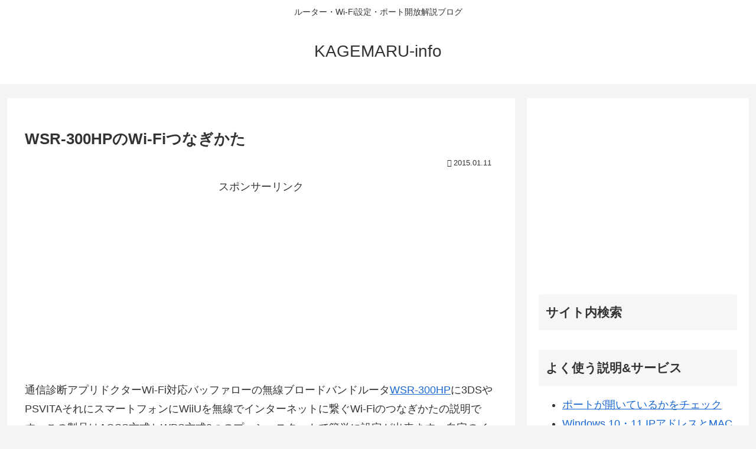

--- FILE ---
content_type: application/javascript; charset=utf-8
request_url: https://fundingchoicesmessages.google.com/f/AGSKWxX4UkPJdFLO3tKMeLUc_IUZejWJ-QmgJVOYUX1alsG81v3Z87sfuXAGksNZcF7Eg8wZeXt2_hAq4K410xL5bOQHJHY6QjaxQiTPpZWs9ykqPZCyXP9MhoLDMCWiVTiOEqKucENBytMnnn4zoxTPTUZNpkGCZqKq4l7eH-BhBDsqHVdvVpbO2krkBkUg/_/ad_manage./adstatic./_js2/oas./ad728./ad_announce.
body_size: -1289
content:
window['76d0bdf3-9e60-4083-a04b-6d992422cffc'] = true;